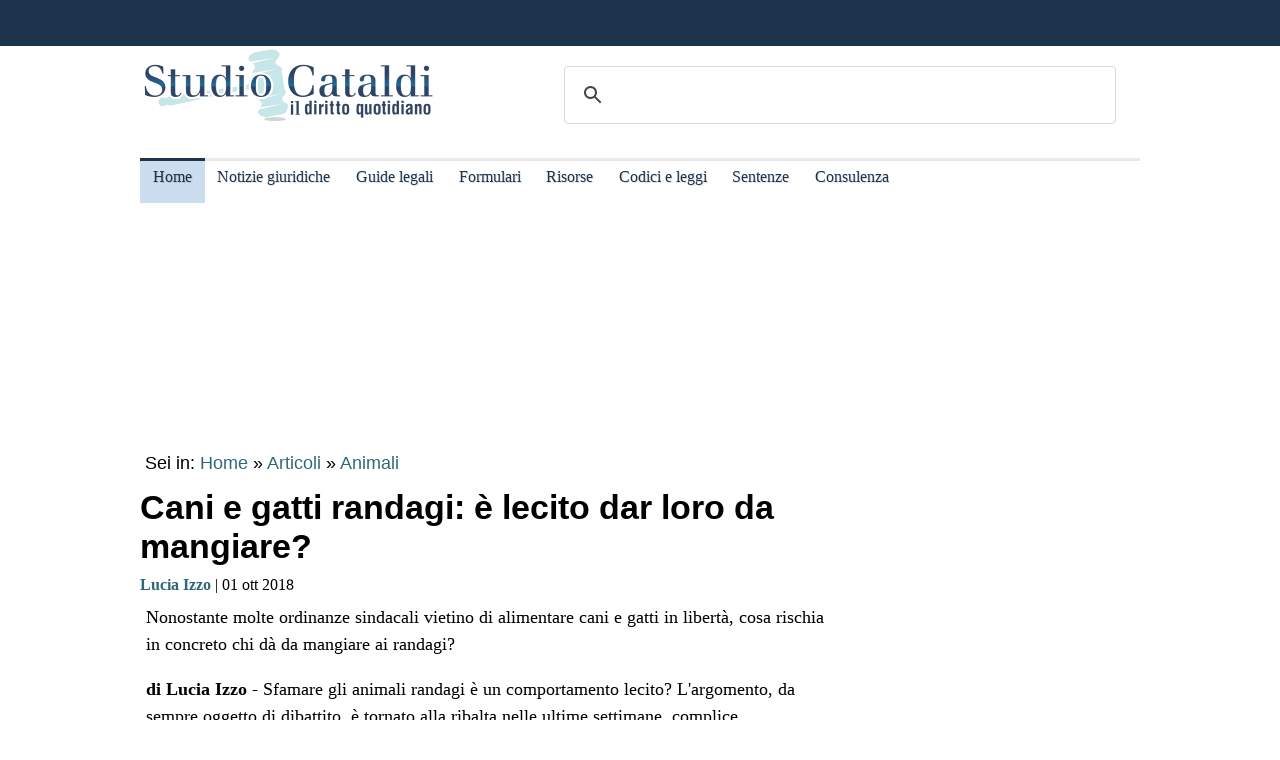

--- FILE ---
content_type: text/html
request_url: https://www.studiocataldi.it/articoli/32013-cani-e-gatti-randagi-e-lecito-dar-loro-da-mangiare.asp
body_size: 12101
content:
<!DOCTYPE html>
<html lang="it">
<head>
<meta charset="utf-8">
<title>Cani e gatti randagi: è lecito dar loro da mangiare?</title>
<meta name="viewport" content="width=device-width, initial-scale=1.0" />
<meta name="description" content="Nonostante molte ordinanze sindacali vietino di alimentare cani e gatti in libert&agrave;, cosa rischia in concreto chi d&agrave; da mangiare ai randagi?">
<link rel="amphtml" href="https://www.studiocataldi.it/amp/news.asp?id=32013-cani-e-gatti-randagi-e-lecito-dar-loro-da-mangiare"/>
<link rel="canonical" href="https://www.studiocataldi.it/articoli/32013-cani-e-gatti-randagi-e-lecito-dar-loro-da-mangiare.asp" />


<meta property="og:title" content="Cani e gatti randagi: è lecito dar loro da mangiare?" />
<meta property="og:description" content="Nonostante molte ordinanze sindacali vietino di alimentare cani e gatti in libert&agrave;, cosa rischia in concreto chi d&agrave; da mangiare ai randagi?" />
<meta property="og:url" content="https://www.studiocataldi.it/articoli/32013-cani-e-gatti-randagi-e-lecito-dar-loro-da-mangiare.asp" />
<meta property="og:type" content="article"/>
<meta property="og:site_name" content="Studio Cataldi" />
<meta name=twitter:card content="summary" />
<meta name=twitter:site content="@studiocataldi" />
<meta name=twitter:creator content="@studiocataldi" />
<meta name=twitter:url content="https://www.studiocataldi.it/articoli/32013-cani-e-gatti-randagi-e-lecito-dar-loro-da-mangiare.asp" />
<meta name=twitter:title content="Cani e gatti randagi: è lecito dar loro da mangiare?" />
<meta name=twitter:description content="Nonostante molte ordinanze sindacali vietino di alimentare cani e gatti in libert&agrave;, cosa rischia in concreto chi d&agrave; da mangiare ai randagi?" />
<style>@media only screen and (max-width:970px){#gmp-middlemobile,#gmp-topmobile,.gmp-container-ads{min-height:280px}#gmpSkinMobileSpacer{min-height:100px}}@media only screen and (min-width:971px){#gmp-masthead,.gmp-container-ads{min-height:250px}#gmp-bottomright,#gmp-insidepostmiddle,#gmp-insideposttop,#gmp-middleright,#gmp-topright{min-height:280px}}</style>
<script type="application/ld+json">
{
  "@context": "https://schema.org",
  "@graph": [
    {
      "@type": "WebSite",
      "@id": "https://www.studiocataldi.it/",
      "url": "https://www.studiocataldi.it/",
      "name": "Studio Cataldi",
      "description": "",  
      "inLanguage": "it-IT"
    },
    {
      "@type": "WebPage",
      "@id": "https://www.studiocataldi.it/articoli/32013-cani-e-gatti-randagi-e-lecito-dar-loro-da-mangiare.asp",
      "url": "https://www.studiocataldi.it/articoli/32013-cani-e-gatti-randagi-e-lecito-dar-loro-da-mangiare.asp",
      "name": "Cani e gatti randagi: è lecito dar loro da mangiare?",
      "isPartOf": {
        "@id": "https://www.studiocataldi.it/"
      },
      
      "primaryImageOfPage": {
        "@id": "https://www.studiocataldi.it/images/imgnews/originali/gatti_randagi_condominio-id23886.jpg"
      },
      
      "datePublished": "01/10/2018 17:00",
      "dateModified": "01/10/2018 17:00",
      "description": "Nonostante molte ordinanze sindacali vietino di alimentare cani e gatti in libert&agrave;, cosa rischia in concreto chi d&agrave; da mangiare ai randagi?",      
      "inLanguage": "it-IT",
      "potentialAction": [
        {
          "@type": "ReadAction",
          "target": [
            "https://www.studiocataldi.it/articoli/32013-cani-e-gatti-randagi-e-lecito-dar-loro-da-mangiare.asp"
          ]
        }
      ]
    },
    {
      "@type": "BreadcrumbList",
      "@id": "https://www.studiocataldi.it/articoli/32013-cani-e-gatti-randagi-e-lecito-dar-loro-da-mangiare.asp",
      "itemListElement": [
        {
          "@type": "ListItem",
          "position": 1,
          "name": "Home",
          "item": "https://www.studiocataldi.it"
        },
        {
          "@type": "ListItem",
          "position": 2,
          "name": "Articoli",
          "item": "https://www.studiocataldi.it/articoli/"
        }
    
        ,{
          "@type": "ListItem",
          "position": 3,
          "name": "Animali",
          "item": "https://www.studiocataldi.it/https://www.studiocataldi.it/tag.asp?id=animali"
        }
    
      ]
    },
    {
      "@type": "Article",
      "@id": "https://www.studiocataldi.it/articoli/32013-cani-e-gatti-randagi-e-lecito-dar-loro-da-mangiare.asp",
      "isPartOf": {
        "@id": "https://www.studiocataldi.it/"
      },
      "author": {
        "@id": "https://www.studiocataldi.it/autori/lucia-izzo/"
      },
      "headline": "Cani e gatti randagi: è lecito dar loro da mangiare?",
      "datePublished": "01/10/2018 17:00",
      "dateModified": "01/10/2018 17:00",
      "mainEntityOfPage": {
        "@id": "https://www.studiocataldi.it/articoli/32013-cani-e-gatti-randagi-e-lecito-dar-loro-da-mangiare.asp"
      },
      "publisher": {
        "@id": "https://www.studiocataldi.it/"
      },
      
      "image": {
        "@id": "https://www.studiocataldi.it/images/imgnews/originali/gatti_randagi_condominio-id23886.jpg"
      },     
      "thumbnailUrl": "https://www.studiocataldi.it/images/imgnews/small/gatti_randagi_condominio-id23886.jpg",
       
      "inLanguage": "it-IT"
    },
    {
      "@type": [
        "Person",
        "Organization"
      ],
      "@id": "https://www.studiocataldi.it/autori/lucia-izzo/",
      "name": "Lucia Izzo"
    }
    ]
   }
</script>
<!-- edimage here -->

<meta name=twitter:image content="https://www.studiocataldi.it/images/imgnews/originali/gatti_randagi_condominio-id23886.jpg" />
<script async type="6c39d21ba2d60006dc0372d4-text/javascript" src="//clickiocmp.com/t/consent_242825.js"></script>
<meta property="og:image" content="https://www.studiocataldi.it/images/imgnews/gatti_randagi_condominio-id23886.jpg">

<!-- ***parte commentata *** include file="dfp-newsgiuridiche-testa.asp"  -->
<script defer data-domain="studiocataldi.it/zgY49R" src="https://api.publytics.net/js/script.manual.min.js" type="6c39d21ba2d60006dc0372d4-text/javascript"></script>
<script type="6c39d21ba2d60006dc0372d4-text/javascript">
    window.publytics = window.publytics || function() { (window.publytics.q = window.publytics.q || []).push(arguments) };
    publytics('pageview');
</script>
<link rel="alternate" type="application/rss+xml" title="RSS prima pagina" href="https://feeds.feedburner.com/studiocataldi/PrimaPagina">
<link rel="Shortcut Icon" type="image/ico" href="https://www.studiocataldi.it/favicon.ico">
<link href="https://www.studiocataldi.it/style/style-2020.min.css?ver=1.70" rel="stylesheet" />
<!-- Google tag (gtag.js) -->
<script async src="https://www.googletagmanager.com/gtag/js?id=G-8TXPF5WERN" type="6c39d21ba2d60006dc0372d4-text/javascript"></script>
<script type="6c39d21ba2d60006dc0372d4-text/javascript">
    window.dataLayer = window.dataLayer || [];
    function gtag() { dataLayer.push(arguments); }
    gtag('js', new Date());

    gtag('config', 'G-8TXPF5WERN');
</script>
</head>
<body>
<div id="gmpSkinMobileSpacer"></div>
<div id="scrolltop" class="wrapper"></div>

<header id="par0">
    <div class="header-top-bar-container">

        <div class="header-top-bar">

<div class="scrolled-text-box">
<div class="scrolled">
<!--
<p style="width:1200px!important;animation:scrolled 25s linear infinite!important">
<a  target="_blank" rel="nofollow" style="color:#ffffff;" href="https://www.studiocataldi.it/articoli/39895-violenza-di-genere-prevenzione-e-presidi-operativi-convegno-formativo-di-studiocataldiit.asp">VIOLENZA DI GENERE: prevenzione e presidi operativi. Convegno formativo di StudioCataldi.it</i></a>
</p>
-->
</div>
</div> 

   

        </div>        
    </div>
            
	<div class="logo-new">
    <div style="width:40%;float:left">
	<a href="https://www.studiocataldi.it/"><img src="https://www.studiocataldi.it/logo-2020-300.png" alt="logo studio cataldi" ></a>
	</div>
    <div class="sitesearch2022" style="width:60%;float:left">
    <div  style="margin-top:20px;max-width:1000px">
<script async src="https://cse.google.com/cse.js?cx=008977106980533229813:7hlebipsm9i" type="6c39d21ba2d60006dc0372d4-text/javascript"></script>
<div class="gcse-searchbox"  data-enableHistory="false"></div>
<div class="gcse-searchresults" data-refinementStyle="link"></div>
</div>
    </div>
</div>
<div class="clear"></div>
	
   <nav id="menu">
        <label for="tm" id="toggle-menu"></label>
        <input type="checkbox" id="tm">
        <ul class="main-menu clearfix">
        <li class="selected"><a href="https://www.studiocataldi.it/" title="Home">Home</a></li>


<li><a href="https://www.studiocataldi.it/articoli/" title="Archivio notizie giuridiche">Notizie giuridiche</a>
<input type="checkbox" id="sm1"/>
<ul class="sub-menu">
<li><a href="https://www.studiocataldi.it/articoli/">Archivio notizie giuridiche</a></li>
<li><a href="https://www.studiocataldi.it/argomenti/">Categorie</a></li>
<li><a href="https://www.studiocataldi.it/tag.asp">Tag Giuridici</a></li>
<!-- ultima ora -->
<!-- archivio completo -->
</ul>
</li>


<li><a href="https://www.studiocataldi.it/guide_legali/" title="Guide legali">Guide legali</a>
<input type="checkbox" id="sm2">
<ul class="sub-menu">
<li><a href="https://www.studiocataldi.it/guide-diritto-civile/">Guide Diritto Civile</a></li>
<li><a href="https://www.studiocataldi.it/guide_legali/procedura-civile/">Guide Procedura civile</a></li>
<li><a href="https://www.studiocataldi.it/guide-diritto-penale/">Guide Diritto Penale</a></li>
<li><a href="https://www.studiocataldi.it/guide_legali/guide-procedura-penale/">Guide Procedura penale</a></li>
<li><a href="https://www.studiocataldi.it/guide_legali/">Tutte le guide</a></li>
</ul>
</li>


<li><a href="https://www.studiocataldi.it/formulari.asp" title="Formulari giuridici">Formulari</a></li>

<li><a href="https://www.studiocataldi.it/risorse.asp" title="Risorse giuridiche">Risorse</a>
<input type="checkbox" id="sm4">
<ul class="sub-menu">
<li><a href="https://www.studiocataldi.it/calcolo-assegno-mantenimento/">Calcolo mantenimento</a></li>
<li><a href="https://www.studiocataldi.it/interessi-e-rivalutazione-monetaria/">Interessi e Rivalutazione</a></li>
<li><a href="https://www.studiocataldi.it/nota-civile-2014/tribunale.asp">Nota Spese Avvocati</a></li>
<li><a href="https://www.studiocataldi.it/calcolo-danno-biologico/">Calcolo danno biologico</a></li>
<li><a href="https://www.studiocataldi.it/calcolo-codice-fiscale.asp">Calcolo codice fiscale</a></li>
<li><a href="https://www.studiocataldi.it/risorse.asp">Tutte le risorse</a></li>
</ul>
</li>

         <li><a href="https://www.studiocataldi.it/normativa/raccolta_normativa.asp" title="Codici e leggi">Codici e leggi</a>
        <input type="checkbox" id="sm5">
        <ul class="sub-menu"><li><a href="https://www.studiocataldi.it/codicecivile/">Codice civile</a></li>         <li><a href="https://www.studiocataldi.it/codicepenale/">Codice Penale</a></li>         <li><a href="https://www.studiocataldi.it/codiceproceduracivile/codiceproceduracivile.asp">Codice procedura civile</a></li>         <li><a href="https://www.studiocataldi.it/codiceprocedurapenale/codiceprocedurapenale.asp">Codice procedura penale</a></li>         <li><a href="https://www.studiocataldi.it/normativa/codicedellastrada/">Codice della Strada</a></li>         <li><a href="https://www.studiocataldi.it/normativa/raccolta_normativa.asp">Tutta la raccolta normativa</a></li>         </ul>
        </li>

                    
        <li><a href="https://www.studiocataldi.it/giurisprudenza.asp" title="Sentenze della Cassazione">Sentenze</a></li>
<li><a href="https://www.studiocataldi.it/consulenza-legale/" title="Consulenza Legale Online">Consulenza</a></li>

<!--li><a target="_blank" rel="noopener" href="https://formazione.studiocataldi.it/" title="Formazione Avvocati">Formazione</a></li-->
<!--include file="include-evidenza-2020.asp"-->
        </ul>
 </nav>       
				
</header>
<div class="clear"></div>

<!--include file="include-lexiuris-banner.asp"-->

<div id="most-read"></div> 
<main itemscope="itemscope" itemtype="https://schema.org/WebPage">
<!--include file="../include/include-2020/include-clickio-mirror-sticky.asp"-->

<!---<div class="segretaria-block" itemscope itemtype="https://schema.org/WPAdBlock"> 
<div id="segretaria">
<a href="https://goo.gl/q9PVzF" target="_blank" rel="nofollow">
<img src="https://www.studiocataldi.it/banner/segreteria-virtuale.jpg" width="1078" alt="Segretaria virtuale">
</a>
</div>
<div class="clear"></div>
</div>-->
<!-- Azerion -->
<div id="gmp-masthead" class="gmp"></div>
<section>
<div style="height:25px;" class="seiin">
 <div style="font-size:18px;width:auto;float:left">
 Sei in: <a href="https://www.studiocataldi.it/" itemprop="publisher" itemscope itemtype="https://schema.org/Organization">Home</a> &raquo;
 <a href="https://www.studiocataldi.it/articoli/">Articoli</a>
 </div>
 <div style="float:left;font-size:18px;width:auto"> &nbsp;&raquo;&nbsp;<a style="font-size:18px" href="https://www.studiocataldi.it/tag.asp?id=animali">Animali</a></div><div class="clear"></div>

</div>
<!-- end seein -->
<h1 class="articleHeader" itemprop="headline">Cani e gatti randagi: &egrave; lecito dar loro da mangiare?</h1>


<!-- data: -->
<div style="padding-bottom:10px" itemprop="author" itemscope itemtype="https://schema.org/Person">
<span style="font-family:verdana;font-size: 16px"><a href="https://www.studiocataldi.it/autori/lucia-izzo/"><b>Lucia Izzo</b></a> | 01 ott 2018</span>

</div>
<!--2022 *+* sharehaeolic oppure : ShareThis BEGIN --<div class="sharethis-inline-share-buttons" style="display:inline"></div><!-- ShareThis END -->




<div class="articleBody" itemscope itemtype="https://schema.org/Article">
<div class="occhiello">Nonostante molte ordinanze sindacali vietino di alimentare cani e gatti in libert&agrave;, cosa rischia in concreto chi d&agrave; da mangiare ai randagi?</div>
<!--<div class="gptslot evo-
atf" data-adunitid="1"></div>-->




<!-- spazio sotto occhiello per share -->



<div class="clear"></div>
<!-- banner dopo l'occhiello -->


<!-- SEO2022 div style="float:left;margin-bottom:10px;margin-top:10px;height:250px;width:300px;" class="sopraarticolo20">
 
	 <script async src="https://pagead2.googlesyndication.com/pagead/js/adsbygoogle.js"></script>
<!-- 336x280 solo sopra articolo 2021 -->
<!-- SEO2022 ins class="adsbygoogle"
     style="display:inline-block;width:300px;height:250px"
     data-ad-client="ca-pub-7966962822806303"
     data-ad-slot="4314340871"></ins>
<script>
     (adsbygoogle = window.adsbygoogle || []).push({});
</script>

</div-->






<!--***sbanner-->
<!--include file="../include/include-2020/banner-dentro-articoli-2020.asp"--> 
<!-- SEO2022 include file="../include/include-2020/banner-dentro-articoli-2020-soloadsense.asp"--> 




<!--include file="secondo-banner.asp"-->
<!--include file="terzo-banner.asp"-->
<!--include file="quarto-banner.asp"-->
<!--include file="secondo-banner-adsense.asp"-->
<!--include file="terzo-banner-adsense.asp"-->
<!--include file="quarto-banner-adsense.asp"-->
<!--include file="quinto-banner-adsense.asp"-->
<div class="testo_news_giur" itemprop="text">
<div style="clear:both"></div>
<p><b>di Lucia Izzo</b> - Sfamare gli animali randagi &egrave; un comportamento lecito? L'argomento, da sempre oggetto di dibattito, &egrave; tornato alla ribalta nelle ultime settimane, complice <b>l'ordinanza emanata dal Sindaco di Cocullo</b> (AQ), Sandro Chiocchio, in merito alla somministrazione di alimenti a gatti randagi. </p><ul><li><a href="#par1">Divieto di dar da mangiare ai randagi: il caso de L'Aquila</a></li><li><a href="#par2">Sfamare i randagi: cosa dice la legge</a></li><li><a href="#par3">&Egrave; lecito dar da mangiare ai randagi? Il punto della giurisprudenza</a></li><li><a href="#par4">Randagi: &egrave; maltrattamento il divieto di alimentazione</a></li><li><a href="#par5">Cassazione: chi d&agrave; da mangiare ai randagi ne diventa responsabile</a></li></ul><h2><a id="par1"></a>Divieto di dar da mangiare ai randagi: il caso de L'Aquila</h2><p>[<a href="#par0">Torna su</a>]</p><div id='gmp-insideposttop' class='gmp'></div><div id='gmp-topmobile' class='gmp'></div><p>In particolare, il primo cittadino ha sancito il <b>divieto di dar da mangiare ai gatti randagi</b> in centro storico, pena una <a title="Raccolta di articoli e sentenze su multe e contravvenzioni" href="https://www.studiocataldi.it/tag.asp?id=multe" class="keyword-link">multa</a> da 25 a 250 euro. Pronte le reazioni delle <a title="Le associazioni: la guida completa" href="https://www.studiocataldi.it/articoli/23353-le-associazioni.asp" class="keyword-link">associazioni</a> animaliste: per Walter Caporale, gi&agrave; Capogruppo regionale dei Verdi per due Legislature, attualmente Presidente di Animalisti Italiani Onlus, il provvedimento sarebbe "in <b>contrasto con la normativa nazionale e regionale</b> sulla prevenzione del randagismo e sulla tutela degli animali di affezione". </p><p>Caporale ha aggiunto che "imporre il digiuno &egrave;<b> illegittimo, se non crudele</b>", anche secondo copiosa giurisprudenza, e che il divieto di sfamare gli animali rientri "nella categoria del <b>maltrattamento </b>e quindi perseguibile penalmente". </p><p>Il sindaco, invece, si &egrave; difeso affermando che "L'ordinanza non &egrave; n&eacute; contro i gatti, n&eacute; contro i cittadini che danno loro cibo" in quanto "le strade oggetto di ordinanza sono quelle in cui non &egrave; presente alcuna area verde dove i gatti possano espletare i propri bisogni fisiologici e, essendo continuamente ingozzati di cibo fino allo stare male, producono escrementi che rendono impraticabili le stesse strade, <b>minando la salute pubblica</b>". Il primo cittadino ha soggiunto che il borgo &egrave; molto piccolo e circondato dal verde e i gatti possono "essere nutriti anche a poche decine di metri di distanza dalle strade principali". </p><div id='gmp-intext-vip' class='gmp'></div><p>A seguito delle polemiche e delle proteste che hanno seguito l'ordinanza, Chiocchio si &egrave; comunque reso disponibile a <b>incontrare le <a title="Le associazioni: la guida completa" href="https://www.studiocataldi.it/articoli/23353-le-associazioni.asp" class="keyword-link">associazioni</a> </b>e i movimenti animalisti per discutere "la tematica del randagismo in un confronto sereno, onesto e costruttivo per giungere alla soluzione del problema".</p><div id='gmp-insidepostmiddle' class='gmp'></div><div id='gmp-middlemobile' class='gmp'></div><h2><a id="par2"></a>Sfamare i randagi: cosa dice la legge</h2><p>[<a href="#par0">Torna su</a>]</p><p>La possibilit&agrave; di dar da mangiare ai randagi &egrave; stata spesso oggetto di valutazione da parte della giurisprudenza, poich&eacute; sono molti i Comuni in cui sono<b> fioccate ordinanze</b> contro coloro che dispensavano cibo a cani e gatti di strada. </p><p>D'altronde, non &egrave; raro che i primi a lamentarsi siano i cittadini stessi, che sovente non guardano di buon occhio coloro che si occupano di sfamare i randagi, ritenuti colpevoli di<b> creare disagi e problemi igienico-sanitari</b>. Ma il problema assume una portata diversa quando &egrave; l'autorit&agrave; a sanzionare, con <a title="Raccolta di articoli e sentenze su multe e contravvenzioni" href="https://www.studiocataldi.it/tag.asp?id=multe" class="keyword-link">multe</a> anche assai rilevanti, chi si prende cura degli animali in libert&agrave; dando loro da mangiare o da bere. </p><p>In realt&agrave;, le incertezze derivano dal fatto che la <b>legge sul punto non &egrave; esplicita</b>, non prevedendo espressamente la liceit&agrave; o meno di tale comportamento. Il testo di riferimento &egrave; la <b>L. 281/1991</b>, ovvero la Legge quadro in materia di animali di affezione e prevenzione del randagismo. </p><p><p>All'art. 1, il provvedimento prende una chiara posizione sulla <b>tutela degli animali da affezione</b>, stabilendo che questa debba essere promossa e disciplinata dallo Stato il quale condanna altres&igrave; gli atti di crudelt&agrave; contro di essi, i maltrattamenti e il loro abbandono, al fine di favorire la <b>corretta convivenza tra uomo e animale</b> e di tutelare la salute pubblica e l'ambiente. </p><p><p>La legge n. 281, inoltre, prevede che il Sindaco sia la massima autorit&agrave; sanitaria, il padrone di tutti cani randagi sul territorio il quale risponde dell'incolumit&agrave; pubblica. In particolare, i servizi veterinari delle unit&agrave; sanitarie locali si occupano del <b>controllo della popolazione dei cani e dei gatti </b>mediante la limitazione delle nascite. </p><p>Oltre al menzionato controllo della riproduzione, la legge quadro prevede altre misure per tutelare gli animali da affezione, tra cui lo sviluppo dell'anagrafe canina, l'educazione del rapporto uomo-animale e dei proprietari di animali e la previsione di sanzioni amministrative e penali contro atti illeciti nei confronti degli animali.</p></p><h2><a id="par3"></a>&Egrave; lecito dar da mangiare ai randagi? Il punto della giurisprudenza</h2><p>[<a href="#par0">Torna su</a>]</p><p>Prendendo le mosse proprio dalle legge n. 281/1991, la giurisprudenza si &egrave; spesso occupata della tematica. Ad esempio, nel recente <b>provvedimento n. 958/2018</b>, il TAR Campania ha accolto il ricorso di un'associazione contro l'ordinanza emessa da un Comune beneventano che vietava ai cittadini di alimentare i cani randagi nelle aree pubbliche.</p><p>Il Tribunale Amministrativo ha annullato l'ordinanza evidenziando come la mancata somministrazione di cibo in luoghi pubblici <b>mettesse a rischio l'incolumit&agrave; dei randagi</b> che sarebbero potuti morire di inedia. </p><p>Inoltre, ha soggiunto il TAR, "l'<a title="Cos'&egrave; l'interesse pubblico e la sua evoluzione" href="https://www.studiocataldi.it/articoli/33510-interesse-pubblico.asp" class="keyword-link">interesse pubblico</a> perseguito con il divieto di alimentazione<b> non pu&ograve; identificarsi nel divieto di alimentazione </b>di cani randagi o animali di affezione, bens&igrave; viceversa nell'esigenza di <b>evitare il verificarsi di situazioni nocive o pericolose</b> dal punto di vista igienico sanitario, le quali possono essere messe in pericolo dall'abbandono di rifiuti su suolo pubblico, avanzi di cibo o contenitori".</p><p>Leggi anche: <a href="https://www.studiocataldi.it/articoli/31200-non-si-puo-vietare-di-dare-da-mangiare-ai-cani-randagi.asp" target="_blank">Non si pu&ograve; vietare di dare da mangiare ai cani randagi</a></p><p>In sostanza, il TAR ha ritenuto <b>del tutto lecita la somministrazione di cibo</b> in favore di cani randagi o animali da affezione vaganti in genere, purch&egrave; il deposito di cibo avvenga attraverso l'uso di<b> appositi contenitori </b>e a condizione che gli stessi vengano successivamente rimossi a cura degli stessi cittadini che hanno somministrato il cibo.</p><p>Tale successivo adempimento, d'altronde, costituisce un loro preciso obbligo, oltre che conforme al comune senso civico, la cui violazione risulta gi&agrave; proseguibile integrando la fattispecie di abbandono di rifiuti su suolo pubblico.</p><p>Ma il giudice campano non &egrave; stato l'unico a mostrarsi pietoso verso randagi: anche il <b>TAR Puglia</b> (sent. n. 525/2012), accogliendo il ricorso promosso da alcune <a title="Le associazioni: la guida completa" href="https://www.studiocataldi.it/articoli/23353-le-associazioni.asp" class="keyword-link">associazioni</a> zoofile locali contro un'ordinanza comunale, ha ritenuto che il divieto sindacale di offrire alimenti agli animali randagi apparisse in <b>contrasto con la legge quadro nazionale n. 281/91</b>, dettata a prevenzione del randagismo e a tutela degli animali d'affezione.</p><p>Nel caso esaminato era stata una relazione ASL a suggerire di bloccare la distribuzione del cibo in ambito urbano, avendo rilevato "un aumento dell'imbrattamento del suolo pubblico con conseguente aumentato rischio di trasmissione di infestioni da ecto ed endo parassiti alla popolazione".</p><p>Per i giudici, tuttavia, non solo l'ASL non ha fornito alcuna prova o studio comprovante l'affermazione sopra riportata, ma tra l'altro spetta proprio all'ASL stessa<b> programmare le limitazioni e il controllo delle nascite</b> attraverso la profilassi non solo degli animali "domestici" ma anche e soprattutto degli animali randagi.</p><h2><a id="par4"></a>Randagi: &egrave; maltrattamento il divieto di alimentazione</h2><p>[<a href="#par0">Torna su</a>]</p><p>Sulla stessa scia la decisione del TAR Calabria, sent. 1135/2015, che ha rilevato come, dalla cornice normativa di riferimento, emerga una "chiara predeterminazione legislativa favorevole all'adozione di misure diverse, da quelle del divieto di alimentazione generalizzato" per prevenire il fenomeno del randagismo, costituite in particolare dal "controllo delle nascite" mediante la <b>sterilizzazione</b>.</p><p>Pertanto, il TAR ha ritenuto di annullare la disposizione del regolamento comunale che prevedeva il divieto generalizzato e rivolto a tutti i cittadini di alimentare i cani randagi posto quanto stabilito dal leglsatore che ha<b> vietato forme di maltrattamento</b> degli animali a cui il Tribunale ritiene riconducibile il divieto di alimentazione.</p><p>Per i giudici amministrativi, l'amministrazione comunale &egrave; tenuta a esercitare i poteri regolatori in materia, limitati stante le previsioni del legislatore, bilanciando la tutela della salute pubblica e dell'igiene (cui &egrave; finalizzata la prevenzione del randagismo) con l'esigenza di protezione degli animali d'affezione, quali componenti del complessivo habitat naturale, in cui si inserisce la convivenza tra uomo e animale.</p><h2><a id="par5"></a>Cassazione: chi d&agrave; da mangiare ai randagi ne diventa responsabile</h2><p>[<a href="#par0">Torna su</a>]</p></p><p>A destare particolare scalpore e molte polemiche tra le <a title="Le associazioni: la guida completa" href="https://www.studiocataldi.it/articoli/23353-le-associazioni.asp" class="keyword-link">associazioni</a> animaliste &egrave; stata la<b> <a title="Cos'&egrave; la sentenza e come &egrave; disciplinata" href="https://www.studiocataldi.it/articoli/33807-sentenza.asp" class="keyword-link">sentenza</a> n. 17145/2017 </b>con cui la Corte di Cassazione ha ritenuto che colui che d&agrave; da mangiare a un randagio, anche se in maniera occasionale, ne diventa responsabile ed &egrave; tenuto a pagare i danni se l'animale morde un passante.</p><p><br></p><p>La vicenda originava dall'attacco a un passante da parte di due cani, usciti dalla recinzione di una villetta, il cui proprietario si era difeso dall'accusa di lesioni colpose per omessa custodia di aninali ritenendo che i non fossero suoi, ma randagi a cui aveva dato di tanto in tanto da mangiare.</p><p><br></p><p>Leggi anche: <a href="https://www.studiocataldi.it/articoli/25768-responsabile-del-cane-randagio-chi-gli-da-da-mangiare.asp" target="_blank">Responsabile del cane randagio chi gli d&agrave; da mangiare</a></p><p><br></p><p>Per i giudici, l'insorgere della posizione di garanzia relativa alla custodia di un animale "prescinde dalla nozione di appartenenza" e sorge ogni qualvolta sussista una <b>relazione anche di semplice detenzione </b>tra l'animale e una data persona.</p><p><br></p><p>Nel caso in esame, a prescindere dall'appartenenza degli animali all'<a title="Chi &egrave; l'imputato" href="https://www.studiocataldi.it/articoli/37148-imputato.asp" class="keyword-link">imputato</a>, "si era inequivocabilmente costituito una<b> relazione di detenzione tra lo stesso e i due cani </b>che frequentavano il cortile delimitato della sua abitazione, trovando ivi ricovero e cibo e rispetto ai quali il ricorrente si era volontariamente assunto la custodia". </p><p><br></p>
    <!-- Azerion -->
    <div id='gmp-native' class='gmp'></div>
    
<!--div style="margin-top:10px"><!--include file="../banner-clickio/in_article.asp"--><!--/div-->


<!--**commenti intensedebate-->


<!--<div style="margin:auto;margin-bottom:10px;margin-top:10px;height:286px;width:340px;" class="sopraarticolo20">
</div>-->

<!-- SEO2022 div>
<script async src="https://pagead2.googlesyndication.com/pagead/js/adsbygoogle.js"></script>
<!-- Responsive fine articolo 2021 -->
<!-- SEO2022 ins class="adsbygoogle"
     style="display:block"
     data-ad-client="ca-pub-7966962822806303"
     data-ad-slot="6757860753"
     data-ad-format="auto"
     data-full-width-responsive="true"></ins>
<script>
     (adsbygoogle = window.adsbygoogle || []).push({});
</script>
</div-->


<!--include file="share-2018-news.asp"--> 
<!--blocco share-->
<div style="margin-bottom:10px;margin-top:10px;">


  <!--2022div style="width:auto;float:left;height:30px;margin-left:10px"><a href="https://www.studiocataldi.it/feedback.asp"><img src="https://www.studiocataldi.it/images/bottone-feedback.png" alt="Feedback" style="height:32px"/></a></div-->

<div class="save-page" style="min-width:150px;float:right">
<a href="javascript:window.print()" style="font-size:15px;font-family:arial;color:#006699" data-tooltip data-tooltip-message="1. Salva to PDF:&#xa;2. Clicca su Stampa.&#xa;3. Seleziona Print to PDF.&#xa;4. Scegli il nome del file da salvare.&#xa;5. Clicca su Salva.">Salva in PDF | Stampa</a>
</div>


<br class="clear">
</div>
<!-- fine blocco share -->


<div class="clear"></div>
	<!-- </EdMatch> --><!-- </EdIndex> -->
&bull; <span style="font-size:16px; font-family:verdana"> Foto: 123rf.com</span><br/>



<!-- END CONTENT DIV -->
</div>
<div style="font-family:verdana;font-size: 18px;margin-bottom:10px;padding-left:8px;padding-top:10px;width:100%;">
<div style="font-family:verdana;font-size:18px"><b>Altri articoli che potrebbero interessarti:</b></div>
<ul class="related-articles"><li class="related-article"><a href="https://www.studiocataldi.it/articoli/44906-risarciti-i-danni-causati-dai-guaiti-dei-cani160del-vicino.asp"><div class="related-article-img-container"><img class="related-img" src="https://www.studiocataldi.it/images/imgnews/cane_abbaia-id27751.jpg" alt="Risarciti i danni causati dai guaiti dei cani del vicino"/></div></a><a href="https://www.studiocataldi.it/articoli/44906-risarciti-i-danni-causati-dai-guaiti-dei-cani160del-vicino.asp"><p><b>Risarciti i danni causati dai guaiti dei cani del vicino</b></p></a></li><li class="related-article"><a href="https://www.studiocataldi.it/articoli/37280-cani-pericolosi.asp"><div class="related-article-img-container"><img class="related-img" src="https://www.studiocataldi.it/images/imgnews/cani-id14319.jpg" alt="Cani pericolosi"/></div></a><a href="https://www.studiocataldi.it/articoli/37280-cani-pericolosi.asp"><p><b>Cani pericolosi</b></p></a></li><li class="related-article"><a href="https://www.studiocataldi.it/articoli/34430-porto-d-armi-uso-caccia.asp"><div class="related-article-img-container"><img class="related-img" src="https://www.studiocataldi.it/images/imgnews/cacciatore-armi-tramonto-cane-id34430.jpg" alt="Porto d'armi uso caccia"/></div></a><a href="https://www.studiocataldi.it/articoli/34430-porto-d-armi-uso-caccia.asp"><p><b>Porto d'armi uso caccia</b></p></a></li><li class="related-article"><a href="https://www.studiocataldi.it/articoli/42801-il-guinzaglio-per-il-cane-e-obbligatorio.asp"><div class="related-article-img-container"><img class="related-img" src="https://www.studiocataldi.it/images/imgnews/cane-guinzaglio-id42801.jpg" alt="Il guinzaglio per il cane è obbligatorio?"/></div></a><a href="https://www.studiocataldi.it/articoli/42801-il-guinzaglio-per-il-cane-e-obbligatorio.asp"><p><b>Il guinzaglio per il cane è obbligatorio?</b></p></a></li></ul><div class="clear"></div><ul class="related-articles"><li class="related-article"><a href="https://www.studiocataldi.it/articoli/24067-l-omessa-custodia-di-animali.asp"><div class="related-article-img-container"><img class="related-img" src="https://www.studiocataldi.it/images/imgnews/animali_domestici_vari-id22028.jpg" alt="L'omessa custodia di animali"/></div></a><a href="https://www.studiocataldi.it/articoli/24067-l-omessa-custodia-di-animali.asp"><p><b>L'omessa custodia di animali</b></p></a></li><li class="related-article"><a href="https://www.studiocataldi.it/articoli/54-e-se-il-cane-del-vicino-non-ci-lascia-dormire.asp"><div class="related-article-img-container"><img class="related-img" src="https://www.studiocataldi.it/images/imgnews/cane_abbaia-id27751.jpg" alt="E se il cane del vicino non ci lascia dormire?"/></div></a><a href="https://www.studiocataldi.it/articoli/54-e-se-il-cane-del-vicino-non-ci-lascia-dormire.asp"><p><b>E se il cane del vicino non ci lascia dormire?</b></p></a></li><li class="related-article"><a href="https://www.studiocataldi.it/articoli/23555-pet-sitter-cosa-fare-per-lavorare-in-regola.asp"><div class="related-article-img-container"><img class="related-img" src="https://www.studiocataldi.it/images/imgnews/cane.jpg" alt="Pet sitter: cosa fare per lavorare in regola"/></div></a><a href="https://www.studiocataldi.it/articoli/23555-pet-sitter-cosa-fare-per-lavorare-in-regola.asp"><p><b>Pet sitter: cosa fare per lavorare in regola</b></p></a></li><li class="related-article"><a href="https://www.studiocataldi.it/articoli/25530-il-cane-in-condominio-va-tenuto-al-guinzaglio.asp"><div class="related-article-img-container"><img class="related-img" src="https://www.studiocataldi.it/images/imgnews/cane-guinzaglio-id16778.jpg" alt="Il cane in condominio va tenuto al guinzaglio?"/></div></a><a href="https://www.studiocataldi.it/articoli/25530-il-cane-in-condominio-va-tenuto-al-guinzaglio.asp"><p><b>Il cane in condominio va tenuto al guinzaglio?</b></p></a></li></ul><div class="clear"></div>

<!--include file="banner-consulenza-legale.asp"-->
<!--***spazio sotto articolo primo spazio -->














<!-- in evidenza oggi e correlate -->

<!-- ***sotto le notizie le piu lette - in evidenza oggi -->



<div style="font-family:verdana;font-size: 18px;margin-bottom:10px;padding-left:8px;padding-top:10px;width:100%;">
<div style="font-family:verdana;font-size:18px"><b>In evidenza oggi:</b></div>
<ul style="margin-top:0px">
<!--<div style="margin-bottom:0px;line-height:1.8">
&raquo; <a style="text-decoration:none" href="https://www.studiocataldi.it/articoli/38076-frammenti-le-short-stories-con-leopardi-e-magris.asp">Frammenti: le Short Stories con Leopardi e Magris</a>
</div>-->




<li><a style="text-decoration:none" href="https://www.studiocataldi.it/articoli/47944-l-evoluzione-della-giurisprudenza-penale-in-materia-di-violenza-domestica.asp">L'evoluzione della giurisprudenza penale in materia di violenza domestica</a></li><li><a style="text-decoration:none" href="https://www.studiocataldi.it/articoli/47941-la-richiesta-di-invalidita-civile.asp">La richiesta di invalidit&agrave; civile </a></li>
</ul>

<!--include file="../include/sezioni-2015/featured-right-2015.html"--> 

</div>

<!-- fine sotto le notizie le piu lette - in evidenza oggi -->


<!--include file="../include/include-2020/include-clickio-outbrain-footer.asp"-->


<!--'***spazio sotto articolo-->

<div style="padding-left:5px">
<hr>
<!--include file="../banner-clickio/footer.asp"-->
</div>




<div class="clear"></div>

<!-- spazio sotto le due colonne di evidenza -->

<!-- edintorni -->
<div class="clear"></div>

<!-- ***annunci corrispondenza -->
<!--    old ../banner-clickio/footer.asp" --> 

<div id="ed2016box"></div>
<div class="clear"></div>
<!-- end edintorni -->





</div>
























<!-- Composite Start -->
<!-- SEO2022 div id="M661778ScriptRootC1043789">
</div>
<!--SEO2022 script src="https://jsc.epeex.io/c/l/clickio.studiocataldi.it.1043789.js" async></script>
<!-- Composite End -->

</section>
<br />
<aside>
<!--<div class="gptslot evo-
sidetop" data-adunitid="3"></div>-->

<!--SEO2022 div class="right-section-block">
<a href="https://www.studiocataldi.it/newsletter.asp" class="newsletter-btn"><div class="newsletter-btn-arrow"></div><div class="newsletter-btn-text">Newsletter Giuridica</div></a>
<br /><br />
</div>-->

<!-- Azerion -->
<div id="gmp-topright" class="gmp"></div>

<div class="right-section-block">



<div class="right-section-header">
<p><b>In evidenza:</b></p>
</div>
<ul style="line-height:1.6;margin-left:10px">

<li><a href="https://www.studiocataldi.it/guide_legali/procedura-civile/negoziazione-assistita-guida-al-nuovo-istituto.asp">Negoziazione assistita</a></li>


<li><a href="https://www.studiocataldi.it/guide_legali/regime-patrimoniale-famiglia/fondo-patrimoniale.asp">Il fondo patrimoniale della famiglia</a></li>


<li><a href="https://www.studiocataldi.it/guide_legali/divorzio/effetti-rapporti-ex-coniugi.asp">Effetti del divorzio sui rapporti tra gli ex coniugi</a></li>


<li><a href="https://www.studiocataldi.it/articoli/47821-asl-condannata-a-rimborsare-le-cure-anticipate-per-un-minore.asp">ASL condannata a rimborsare le cure anticipate per un minore </a></li>


<li><a href="https://www.studiocataldi.it/articoli/47819-scippo-la-consulta-legittima-la-mancata-attenuante.asp">Scippo: la Consulta legittima la mancata attenuante</a></li>


<li><a href="https://www.studiocataldi.it/articoli/47816-matrimoni-tra-lo-stesso-sesso-la-rivoluzione-silenziosa.asp">Matrimoni tra lo stesso sesso: la rivoluzione silenziosa</a></li>


<li><a href="https://www.studiocataldi.it/articoli/47813-medico-imputato-puo-citare-l-assicurazione-dell-asl.asp">Medico imputato: pu&#242; citare l'assicurazione dell'ASL</a></li>


<li><a href="https://www.studiocataldi.it/articoli/47818-il-risarcimento-del-danno-biologico-non-rientra-nell-isee.asp">Il risarcimento del danno biologico non rientra nell'ISEE</a></li>


<li><a href="https://www.studiocataldi.it/guide_legali/famiglia-di-fatto/">La famiglia di fatto</a></li>


<li><a href="https://www.studiocataldi.it/guide_legali/affidamento_dei_figli/affidamento-esclusivo-dei-figli.asp">Affidamento esclusivo dei figli</a></li>



</ul>



<!--div style="max-height:1200px" class="shareaholic-canvas" data-app="recommendations" data-app-id="30520808"></div>
-->
</div>
  

<!--
<div style="margin-bottom: 8px;border-top:1px solid #c0c0c0;padding-top:8px">
<a href="https://www.studiocataldi.it/articoli/38054-decreto-cura-italia-tutte-le-misure-sulla-giustizia.asp">Decreto Cura Italia: tutte le misure sulla giustizia</a></div>
<div style="border-bottom:1px solid #c0c0c0;padding-bottom:8px">
<a href="https://www.studiocataldi.it/articoli/38107-coronavirus-misure-di-contenimento-incostituzionali-inadeguate-e-controproducenti.asp">Coronavirus: misure di contenimento incostituzionali, inadeguate e controproducenti</a>
</div>
<br />
-->



<div class="clear"></div>
<!-- Azerion -->
<div id="gmp-middleright" class="gmp"></div>
<div class="sticky-wrapper" style="margin-top:10px;"></div>
	

</aside>


</main>








<footer class="articoli">
<div class="infinite-item-end"></div>
<div class="footerdiv">

<div class="footer-column footerdiv1">

<p><strong>Su di noi:</strong></p>
<ul>
<li><a href="https://www.studiocataldi.it/contattaci.asp">Contatti</a></li>
<li><a href="https://www.studiocataldi.it/laredazione/">La redazione</a></li>
<li><a href="https://www.studiocataldi.it/segui-studio-cataldi.asp">Seguici</a></li>
<li><a href="https://www.studiocataldi.it/collabora-con-studiocataldi.asp">Collabora</a></li>
</ul>
</div>

<div class="footer-column footerdiv2">
<p><strong>Servizi:</strong></p>
<ul>
<li><a href="https://www.studiocataldi.it/pubblicita.asp">Pubblicit&agrave;</a></li>
<li><a href="https://www.studiocataldi.it/network-assistenza-legale/">Network di assistenza Legale</a></li>
<li><a href="https://www.studiocataldi.it/consulenza-legale/">Consulenza legale online</a></li>
<li><a href="https://www.studiocataldi.it/newstuosito.asp">News per il tuo sito</a></li>
<li><a href="https://formazione.studiocataldi.it/" alt="Studio Cataldi Formazione">Formazione avvocati</a></li>
</ul>

</div>

<div class="footer-column footerdiv3">
<p><strong>Privacy e impostazioni:</strong></p>
<ul>
<li><a href="https://www.studiocataldi.it/informativa-privacy.asp">Informativa sulla privacy</a></li>
<li><a href="#" onclick="if (!window.__cfRLUnblockHandlers) return false; if(window._lxGconsent_ !== undefined) {window._lxGconsent_.showConsent()} else {alert('This function only for users from Economic Area (EEA)')}; return false" data-cf-modified-6c39d21ba2d60006dc0372d4-="">Change privacy settings</a></li>
</ul>
</div>

<div class="footer-column footerdiv4">
<p><strong>Info sulla rivista:</strong></p>

<p style="font-size:14px;margin-top:5px">
Studiocataldi.it<br>
Quotidiano giuridico<br>
P.I. IT02324600440<br>
&#64; Copyright 2001 - 2026<br>
</p>
<br />
</div>
</div>

</footer>
<div class="clear"></div>  

<script src="https://code.jquery.com/jquery-3.5.1.min.js" integrity="sha256-9/aliU8dGd2tb6OSsuzixeV4y/faTqgFtohetphbbj0=" crossorigin="anonymous" type="6c39d21ba2d60006dc0372d4-text/javascript"></script>
<script type="6c39d21ba2d60006dc0372d4-text/javascript">
    $(function () {
        var id_news = "32013";
        $.ajax({ url:"/stats_pages_news.asp?id_news=" + id_news, cache: false });
    });
    
</script>	
<!--include file="../../banner-clickio/below_footer.asp"-->
<div id="sticky-home-dif">
<!--include file="include-clickio-multi-sticky.asp"-->
</div>
<!--script>
    $(function () {
        document.getElementById("sticky-home").appendChild(document.getElementById("sticky-home-dif"));
    });
</script -->
<!--script src="//cdn.cookie-script.com/s/4a20e3b76bb4581623a4463863260671.js"></script>-->

<!--script type="text/javascript" charset="UTF-8" src="//cdn.cookie-script.com/s/4a20e3b76bb4581623a4463863260671.js"></script-->


<!-- Azerion -->
<script src="https://s.adplay.it/studiocataldi/adplay.js" async type="6c39d21ba2d60006dc0372d4-text/javascript"></script>
<script src="/cdn-cgi/scripts/7d0fa10a/cloudflare-static/rocket-loader.min.js" data-cf-settings="6c39d21ba2d60006dc0372d4-|49" defer></script><script defer src="https://static.cloudflareinsights.com/beacon.min.js/vcd15cbe7772f49c399c6a5babf22c1241717689176015" integrity="sha512-ZpsOmlRQV6y907TI0dKBHq9Md29nnaEIPlkf84rnaERnq6zvWvPUqr2ft8M1aS28oN72PdrCzSjY4U6VaAw1EQ==" data-cf-beacon='{"version":"2024.11.0","token":"e0e4b39c758542de9bf448c7a25bdf13","server_timing":{"name":{"cfCacheStatus":true,"cfEdge":true,"cfExtPri":true,"cfL4":true,"cfOrigin":true,"cfSpeedBrain":true},"location_startswith":null}}' crossorigin="anonymous"></script>
</body>
</html>
